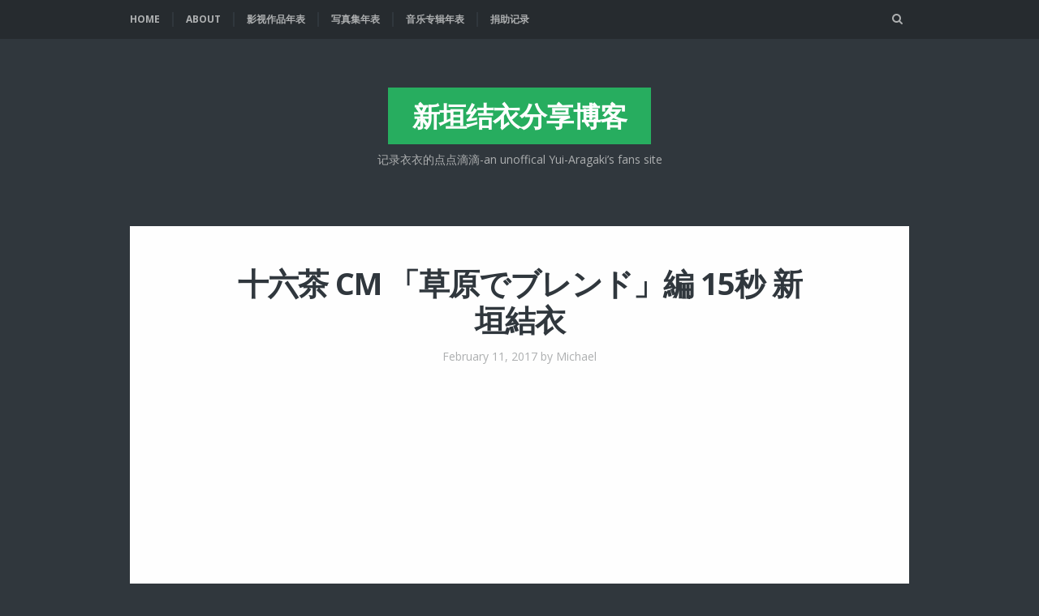

--- FILE ---
content_type: text/html; charset=utf-8
request_url: http://www.yui-aragaki.org/4270.html
body_size: 7486
content:
<!DOCTYPE html>
<html lang="en-US">

  <head>
    <meta charset="utf-8">
    <title>十六茶 CM 「草原でブレンド」編 15秒 新垣結衣</title>
    <meta name="description"
      content="">
    <meta name="viewport" content="width=device-width, initial-scale=1.0">
    <link rel="shortcut icon" href="/favicon.ico">
    <link rel="stylesheet" type="text/css"
      href="//fonts.googleapis.com/css?family=PT+Serif:400,400italic,700,700italic%7COpen+Sans:400,700,400italic,700italic" />
    <link rel="stylesheet" href="/css/main.css" />
    <link rel="canonical"
      href="https://www.yui-aragaki.org/4270.html">
    <link rel="alternate" type="application/rss+xml"
      title="新垣结衣分享博客 Feed"
      href="https://www.yui-aragaki.org/feed.xml">
    <link type="application/atom+xml" rel="alternate" href="https://www.yui-aragaki.org/feed.xml" title="新垣结衣分享博客" />
    <!-- Begin Jekyll SEO tag v2.8.0 -->
<title>十六茶 CM 「草原でブレンド」編 15秒 新垣結衣 | 新垣结衣分享博客</title>
<meta name="generator" content="Jekyll v3.10.0" />
<meta property="og:title" content="十六茶 CM 「草原でブレンド」編 15秒 新垣結衣" />
<meta name="author" content="Michael" />
<meta property="og:locale" content="en_US" />
<meta name="description" content="&lt;/embed&gt;" />
<meta property="og:description" content="&lt;/embed&gt;" />
<link rel="canonical" href="https://www.yui-aragaki.org/4270.html" />
<meta property="og:url" content="https://www.yui-aragaki.org/4270.html" />
<meta property="og:site_name" content="新垣结衣分享博客" />
<meta property="og:image" content="https://www.yui-aragaki.org/wp-content/uploads/2017/02/cm-15.jpg" />
<meta property="og:type" content="article" />
<meta property="article:published_time" content="2017-02-11T10:47:09+00:00" />
<meta name="twitter:card" content="summary_large_image" />
<meta property="twitter:image" content="https://www.yui-aragaki.org/wp-content/uploads/2017/02/cm-15.jpg" />
<meta property="twitter:title" content="十六茶 CM 「草原でブレンド」編 15秒 新垣結衣" />
<script type="application/ld+json">
{"@context":"https://schema.org","@type":"BlogPosting","author":{"@type":"Person","name":"Michael"},"dateModified":"2017-02-11T10:47:09+00:00","datePublished":"2017-02-11T10:47:09+00:00","description":"&lt;/embed&gt;","headline":"十六茶 CM 「草原でブレンド」編 15秒 新垣結衣","image":"https://www.yui-aragaki.org/wp-content/uploads/2017/02/cm-15.jpg","mainEntityOfPage":{"@type":"WebPage","@id":"https://www.yui-aragaki.org/4270.html"},"url":"https://www.yui-aragaki.org/4270.html"}</script>
<!-- End Jekyll SEO tag -->

    <script defer data-domain="yui-aragaki.org" src="https://plausible.zhun.me/js/script.js"></script>
  </head>

  <body class="fixed-nav">
    <div id="page" class="site">
      <nav class="site-nav" aria-label="Main Menu">
    <div class="inner">
        <button id="menu-toggle" class="menu-toggle" aria-expanded="false"><span class="icon-menu" aria-hidden="true"></span> Menu</button>
        <div id="nav-menu" class="nav-menu">
            <ul class="menu">
            
                
                
                <li class=""><a class="" href="/">Home</a></li>
            
                
                
                <li class=""><a class="" href="/about/">About</a></li>
            
                
                
                <li class=""><a class="" href="/films/">影视作品年表</a></li>
            
                
                
                <li class=""><a class="" href="/photos/">写真集年表</a></li>
            
                
                
                <li class=""><a class="" href="/albums/">音乐专辑年表</a></li>
            
                
                
                <li class=""><a class="" href="/donate/">捐助记录</a></li>
            
            </ul>
        </div><!-- .nav-menu -->
        <a id="search-open" class="search-toggle"><i class="fa-search" aria-hidden="true"></i><span class="screen-reader-text">Search</span></a>
    </div><!-- .inner -->
</nav><!-- .site-nav -->
<header class="site-header fade-in-down delay-0_5s">
    <div class="inner">
        
        <h1 class="site-title"><a href="/" rel="home">新垣结衣分享博客</a></h1>
        
        <p class="site-description">记录衣衣的点点滴滴-an unoffical Yui-Aragaki’s fans site</p>
    </div><!-- .inner -->
</header><!-- .site-header -->

<section class="site-search" role="search">
	<div class="search-scrollable">
		<div class="search-box">
			<div class="search-box-inside">
				<h2 class="screen-reader-text">Search </h2>
				<form class="search-form">
					<label class="screen-reader-text">Search for:</label>
					<input type="text" id="search-field" class="search-field"
						placeholder="Type your keywords&hellip;" />
					<input type="submit" class="search-submit screen-reader-text"
						value="Search" />
				</form>
				<ul id="search-results" class="search-results"></ul>
			</div><!-- .search-box-inside -->
			<button id="search-close" class="search-toggle"><span class="close-icon"
					aria-hidden="true"></span><span class="screen-reader-text">Close</span></button>
		</div><!-- .search-box -->
	</div><!-- .search-scrollable -->
</section><!-- .site-search -->


      <main class="content fade-in-down delay-0_75s">
    <div class="inner">
        <article class="post">
            
            <div class="entry-box">
                <header class="entry-header">
                    <h1 class="entry-title">十六茶 CM 「草原でブレンド」編 15秒 新垣結衣</h1>
                    <div class="entry-meta">
                        <time class="post-date" datetime="2017-02-11">February 11, 2017</time> by
                        Michael
                    </div><!-- .entry-meta -->
                </header><!-- .entry-header -->
                <div class="entry-content">
                    <embed height="400" src="http://www.tudou.com/v/hwy_8GmgEvA/&amp;bid=05&amp;rpid=51229674&amp;resourceId=51229674_05_05_99/v.swf" type="application/x-shockwave-flash" width="480" />
<p>&lt;/embed&gt;</p>

<p>Source: <a href="https://www.youtube.com/watch?v=RYC2tLCktMk">https://www.youtube.com/watch?v=RYC2tLCktMk</a></p>

                </div><!-- .entry-content -->
                <footer class="entry-footer">
                    
                    <div class="post-tags">
                        Tags: <a
                            href="/tags/index.html#CM"
                            rel="tag">CM</a>, <a
                            href="/tags/index.html#gakki"
                            rel="tag">gakki</a>, <a
                            href="/tags/index.html#gakky"
                            rel="tag">gakky</a>, <a
                            href="/tags/index.html#%E5%8D%81%E5%85%AD%E8%8C%B6"
                            rel="tag">十六茶</a>, <a
                            href="/tags/index.html#%E6%96%B0%E5%9E%A3%E7%BB%93%E8%A1%A3"
                            rel="tag">新垣结衣</a>
                    </div>
                    
                    <div class="share-post">
                        <span>Share this:</span>
                        <a class="btn-twitter" target="_blank"
                            href="https://twitter.com/intent/tweet?text=%E5%8D%81%E5%85%AD%E8%8C%B6%20CM%20%E3%80%8C%E8%8D%89%E5%8E%9F%E3%81%A7%E3%83%96%E3%83%AC%E3%83%B3%E3%83%89%E3%80%8D%E7%B7%A8%2015%E7%A7%92%20%E6%96%B0%E5%9E%A3%E7%B5%90%E8%A1%A3&amp;url=https://www.yui-aragaki.org/4270.html"><i
                                class="fa fa-twitter" aria-hidden="true"></i><span
                                class="screen-reader-text">Twitter</span></a>
                        <a class="btn-facebook" target="_blank"
                            href="https://www.facebook.com/sharer/sharer.php?u=https://www.yui-aragaki.org/4270.html&amp;t=%E5%8D%81%E5%85%AD%E8%8C%B6%20CM%20%E3%80%8C%E8%8D%89%E5%8E%9F%E3%81%A7%E3%83%96%E3%83%AC%E3%83%B3%E3%83%89%E3%80%8D%E7%B7%A8%2015%E7%A7%92%20%E6%96%B0%E5%9E%A3%E7%B5%90%E8%A1%A3"><i
                                class="fa fa-facebook" aria-hidden="true"></i><span
                                class="screen-reader-text">Facebook</span></a>
                    </div><!-- .share-post -->
                </footer><!-- .entry-footer -->
            </div><!-- .entry-box -->
            <div class="author-box">
                <div class="author-info">
                    
                    <div class="author-details">
                        <h2 class="author-title">About </h2>
                        <p class="author-bio"></p>
                        <p class="author-links">
                            
                            
                        </p>
                    </div><!-- .author-details -->
                </div><!-- .author-info -->
            </div><!-- .author-box -->
        </article><!-- .post -->
        <nav class="post-nav">
            <h2 class="screen-reader-text">Post navigation</h2>
            
            <a href="/4264.html"
                class="nav-previous">Previous Post</a>
            
            
            <a href="/4273.html">Next Post</a>
            
        </nav><!-- .post-nav -->
    </div><!-- .inner -->
</main><!-- .content -->

      <aside class="footer-widgets">

    

    <div id="footer-columns" class="footer-columns">
        <div class="inner">
            <div class="grid">

                

                <div class="one-third">
                    <section class="widget widget-recent-posts">
                        <h2 class="widget-title">Latest Posts</h2>
                        <ul class="recent-posts">
                        
                            <li>
                                
                                <div class="post-title"><a href="/12840.html">【#新垣結衣】このあと21:00</a></div>
                                <div class="post-date">September 13, 2020</div>
                            </li>
                        
                            <li>
                                
                                <div class="post-title"><a href="/12499.html">RT @oyabaka_ntv: </a></div>
                                <div class="post-date">September 6, 2020</div>
                            </li>
                        
                            <li>
                                
                                <div class="post-title"><a href="/11829.html">【#新垣結衣】このあと22:30</a></div>
                                <div class="post-date">August 23, 2020</div>
                            </li>
                        
                        </ul><!-- .recent-posts -->
                    </section><!-- .widget-recent-posts -->
                </div><!-- .one-third -->

                <!-- Create a sorted array of tags -->
                <div class="one-third">
                    
                    
                    <section class="widget widget-tags">
                        <h2 class="widget-title">Tags</h2>
                        <div class="tagcloud">
                            
                            <a href="/tags/#2013Calendar">2013Calendar</a>
                            
                            <a href="/tags/#24%E5%B0%8F%E6%97%B6">24小时</a>
                            
                            <a href="/tags/#CM">CM</a>
                            
                            <a href="/tags/#Cinema">Cinema</a>
                            
                            <a href="/tags/#Cinema+Square">Cinema Square</a>
                            
                            <a href="/tags/#Collage">Collage</a>
                            
                            <a href="/tags/#CouponLand">CouponLand</a>
                            
                            <a href="/tags/#Days">Days</a>
                            
                            <a href="/tags/#Discover+Japan">Discover Japan</a>
                            
                            <a href="/tags/#ESPRIQUE">ESPRIQUE</a>
                            
                            <a href="/tags/#FM">FM</a>
                            
                            <a href="/tags/#GMO">GMO</a>
                            
                            <a href="/tags/#GirlsAward">GirlsAward</a>
                            
                            <a href="/tags/#Heartwilldrive">Heartwilldrive</a>
                            
                            <a href="/tags/#Hit%27s%E4%BA%A4%E6%8D%A2%E5%8D%A1">Hit's交换卡</a>
                            
                            <a href="/tags/#Ibelieve">Ibelieve</a>
                            
                            <a href="/tags/#JJ">JJ</a>
                            
                            <a href="/tags/#LegalHigh">LegalHigh</a>
                            
                            <a href="/tags/#MY+J%3ACOM">MY J:COM</a>
                            
                            <a href="/tags/#Makemyday%28Instrumental%29">Makemyday(Instrumental)</a>
                            
                            <a href="/tags/#Makemyday%28nakedvoicever.%29">Makemyday(nakedvoicever.)</a>
                            
                            <a href="/tags/#MobageAward2011">MobageAward2011</a>
                            
                            <a href="/tags/#MobageCM">MobageCM</a>
                            
                            <a href="/tags/#Myojo">Myojo</a>
                            
                            <a href="/tags/#NHK">NHK</a>
                            
                            <a href="/tags/#NTT">NTT</a>
                            
                            <a href="/tags/#NTT%E4%B8%9C%E6%97%A5%E6%9C%AC">NTT东日本</a>
                            
                            <a href="/tags/#NTV">NTV</a>
                            
                            <a href="/tags/#NYLON+JAPAN">NYLON JAPAN</a>
                            
                            <a href="/tags/#NoProblem%21">NoProblem!</a>
                            
                            <a href="/tags/#NylonJapan">NylonJapan</a>
                            
                            <a href="/tags/#OnlyStar">OnlyStar</a>
                            
                            <a href="/tags/#Onlyyou">Onlyyou</a>
                            
                            <a href="/tags/#PHatPhoto">PHatPhoto</a>
                            
                            <a href="/tags/#Quick+Japan">Quick Japan</a>
                            
                            <a href="/tags/#S-%E6%9C%80%E5%90%8E%E3%81%AE%E8%AD%A6%E5%AE%98">S-最后の警官</a>
                            
                            <a href="/tags/#S-%E6%9C%80%E5%BE%8C%E3%81%AE%E8%AD%A6%E5%AE%98-">S-最後の警官-</a>
                            
                            <a href="/tags/#SUPERJUMP">SUPERJUMP</a>
                            
                            <a href="/tags/#Signofthemoon~interlude~">Signofthemoon~interlude~</a>
                            
                            <a href="/tags/#S%E6%9C%80%E5%90%8E%E7%9A%84%E8%AD%A6%E5%AE%98">S最后的警官</a>
                            
                            <a href="/tags/#TBS">TBS</a>
                            
                            <a href="/tags/#TOKYOFM80">TOKYOFM80</a>
                            
                            <a href="/tags/#TWILIGHT">TWILIGHT</a>
                            
                            <a href="/tags/#TWILIGHT+SASARA">TWILIGHT SASARA</a>
                            
                            <a href="/tags/#TWILIGHT+%E3%81%95%E3%81%95%E3%82%89%E3%81%95%E3%82%84">TWILIGHT ささらさや</a>
                            
                            <a href="/tags/#UNIQLO">UNIQLO</a>
                            
                            <a href="/tags/#VOCE">VOCE</a>
                            
                            <a href="/tags/#WALK">WALK</a>
                            
                            <a href="/tags/#act">act</a>
                            
                            <a href="/tags/#an.an">an.an</a>
                            
                            <a href="/tags/#ar">ar</a>
                            
                            <a href="/tags/#cancam">cancam</a>
                            
                            <a href="/tags/#canon">canon</a>
                            
                            <a href="/tags/#ciao">ciao</a>
                            
                            <a href="/tags/#eos">eos</a>
                            
                            <a href="/tags/#filt">filt</a>
                            
                            <a href="/tags/#gakki">gakki</a>
                            
                            <a href="/tags/#gakkilocks">gakkilocks</a>
                            
                            <a href="/tags/#gakky">gakky</a>
                            
                            <a href="/tags/#ginger">ginger</a>
                            
                            <a href="/tags/#girlslocks">girlslocks</a>
                            
                            <a href="/tags/#goethe">goethe</a>
                            
                            <a href="/tags/#heavenlydays">heavenlydays</a>
                            
                            <a href="/tags/#kindai">kindai</a>
                            
                            <a href="/tags/#kose">kose</a>
                            
                            <a href="/tags/#lala...">lala...</a>
                            
                            <a href="/tags/#legal+high+sp2">legal high sp2</a>
                            
                            <a href="/tags/#legalhigh2">legalhigh2</a>
                            
                            <a href="/tags/#magazine">magazine</a>
                            
                            <a href="/tags/#makemyday">makemyday</a>
                            
                            <a href="/tags/#making">making</a>
                            
                            <a href="/tags/#meltykiss">meltykiss</a>
                            
                            <a href="/tags/#men+nonno">men nonno</a>
                            
                            <a href="/tags/#mina">mina</a>
                            
                            <a href="/tags/#mini">mini</a>
                            
                            <a href="/tags/#mobage">mobage</a>
                            
                            <a href="/tags/#mybossmyhero">mybossmyhero</a>
                            
                            <a href="/tags/#navi">navi</a>
                            
                            <a href="/tags/#news">news</a>
                            
                            <a href="/tags/#nonno">nonno</a>
                            
                            <a href="/tags/#only+star">only star</a>
                            
                            <a href="/tags/#papyrus">papyrus</a>
                            
                            <a href="/tags/#piece">piece</a>
                            
                            <a href="/tags/#piece%28instrumental%29">piece(instrumental)</a>
                            
                            <a href="/tags/#piece%28nakedvoicever.%29">piece(nakedvoicever.)</a>
                            
                            <a href="/tags/#ray">ray</a>
                            
                            <a href="/tags/#rohto">rohto</a>
                            
                            <a href="/tags/#rola">rola</a>
                            
                            <a href="/tags/#screen">screen</a>
                            
                            <a href="/tags/#smile">smile</a>
                            
                            <a href="/tags/#sp">sp</a>
                            
                            <a href="/tags/#steady">steady</a>
                            
                            <a href="/tags/#toyata">toyata</a>
                            
                            <a href="/tags/#toyota">toyota</a>
                            
                            <a href="/tags/#tv+guide">tv guide</a>
                            
                            <a href="/tags/#twitter">twitter</a>
                            
                            <a href="/tags/#vivi">vivi</a>
                            
                            <a href="/tags/#wallpaper">wallpaper</a>
                            
                            <a href="/tags/#yui%27s+room">yui's room</a>
                            
                            <a href="/tags/#yui-aragaki">yui-aragaki</a>
                            
                            <a href="/tags/#%E3%81%82%E3%81%84%E3%81%9F%E3%81%84">あいたい</a>
                            
                            <a href="/tags/#%E3%81%82%E3%81%AA%E3%81%9F%E3%81%AB">あなたに</a>
                            
                            <a href="/tags/#%E3%81%86%E3%81%A4%E3%81%97%E7%B5%B5">うつし絵</a>
                            
                            <a href="/tags/#%E3%81%86%E3%81%A4%E3%81%97%E7%B5%B5%28instrumental%29">うつし絵(instrumental)</a>
                            
                            <a href="/tags/#%E3%81%86%E3%81%A4%E3%81%97%E7%B5%B5%28nakedvoicever.%29">うつし絵(nakedvoicever.)</a>
                            
                            <a href="/tags/#%E3%81%8F%E3%81%A1%E3%81%B3%E3%82%8B%E3%81%AB%E6%AD%8C%E3%82%92">くちびるに歌を</a>
                            
                            <a href="/tags/#%E3%81%9D%E3%82%89">そら</a>
                            
                            <a href="/tags/#%E3%81%A4%E3%81%AA%E3%81%84%E3%81%A0%E6%89%8B">つないだ手</a>
                            
                            <a href="/tags/#%E3%81%A6%E3%81%8F%E3%81%A6%E3%81%8F">てくてく</a>
                            
                            <a href="/tags/#%E3%81%B2%E3%81%8B%E3%82%8A">ひかり</a>
                            
                            <a href="/tags/#%E3%82%AA%E3%83%AC%E3%83%B3%E3%82%B8">オレンジ</a>
                            
                            <a href="/tags/#%E3%82%B9%E3%82%BF%E3%83%BC%E3%83%A9%E3%82%A4%E3%83%88">スターライト</a>
                            
                            <a href="/tags/#%E3%82%B9%E3%83%91%E3%83%BC%E3%82%AF%E3%83%AB">スパークル</a>
                            
                            <a href="/tags/#%E3%82%BD%E3%83%90%E3%83%8B">ソバニ</a>
                            
                            <a href="/tags/#%E3%83%81%E3%82%AD%E3%83%B3%E3%83%A9%E3%83%BC%E3%83%A1%E3%83%B3">チキンラーメン</a>
                            
                            <a href="/tags/#%E3%83%8F%E3%83%81%E3%83%9F%E3%83%84">ハチミツ</a>
                            
                            <a href="/tags/#%E3%83%8F%E3%83%8A%E3%83%9F%E3%82%BA%E3%82%AD">ハナミズキ</a>
                            
                            <a href="/tags/#%E3%83%95%E3%83%AA%E3%83%BC%E3%83%90%E3%83%BC%E3%83%89">フリーバード</a>
                            
                            <a href="/tags/#%E3%83%97%E3%83%AC%E3%82%BC%E3%83%B3%E3%83%88">プレゼント</a>
                            
                            <a href="/tags/#%E3%83%9A%E3%82%A2%E3%83%AA%E3%83%B3%E3%82%B0">ペアリング</a>
                            
                            <a href="/tags/#%E3%83%A1%E3%83%A2%E3%83%AA%E3%83%BC%E3%82%BA">メモリーズ</a>
                            
                            <a href="/tags/#%E3%83%AC%E3%82%A4%E3%83%B3%E3%83%9C%E3%82%A6">レインボウ</a>
                            
                            <a href="/tags/#%E4%B8%93%E8%BE%91">专辑</a>
                            
                            <a href="/tags/#%E4%B9%90%E6%95%A6">乐敦</a>
                            
                            <a href="/tags/#%E4%B9%B1%E9%A9%AC1%2F2">乱马1/2</a>
                            
                            <a href="/tags/#%E4%BC%98%E8%A1%A3%E5%BA%93">优衣库</a>
                            
                            <a href="/tags/#%E4%BD%B3%E8%83%BD">佳能</a>
                            
                            <a href="/tags/#%E5%85%A8%E5%BC%80%E5%A5%B3%E5%AD%A9">全开女孩</a>
                            
                            <a href="/tags/#%E5%86%8D%E8%AF%B4%E4%B8%80%E6%AC%A1%E6%88%91%E7%88%B1%E4%BD%A0">再说一次我爱你</a>
                            
                            <a href="/tags/#%E5%86%99%E7%9C%9F">写真</a>
                            
                            <a href="/tags/#%E5%86%B2%E7%BB%B3">冲绳</a>
                            
                            <a href="/tags/#%E5%8A%B1%E5%BF%97">励志</a>
                            
                            <a href="/tags/#%E5%8D%81%E5%85%AD%E8%8C%B6">十六茶</a>
                            
                            <a href="/tags/#%E5%8E%9F%E5%88%9B">原创</a>
                            
                            <a href="/tags/#%E5%8F%B0%E5%8E%86">台历</a>
                            
                            <a href="/tags/#%E5%91%A8%E5%88%8A%E6%96%87%E6%98%A5">周刊文春</a>
                            
                            <a href="/tags/#%E5%94%87%E4%B8%8A%E4%B9%8B%E6%AD%8C">唇上之歌</a>
                            
                            <a href="/tags/#%E5%94%87%E4%B8%8A%E7%9A%84%E6%AD%8C">唇上的歌</a>
                            
                            <a href="/tags/#%E5%9B%BE%E7%89%87">图片</a>
                            
                            <a href="/tags/#%E5%A3%81%E7%BA%B8">壁纸</a>
                            
                            <a href="/tags/#%E5%A4%A7%E6%B3%89%E6%B4%8B">大泉洋</a>
                            
                            <a href="/tags/#%E5%A5%B3%E6%80%A7%E8%87%AA%E8%BA%AB">女性自身</a>
                            
                            <a href="/tags/#%E5%B0%8F%E5%B0%8F%E6%81%8B%E6%AD%8C">小小恋歌</a>
                            
                            <a href="/tags/#%E5%B0%8F%E9%B8%A1%E6%8B%89%E9%9D%A2">小鸡拉面</a>
                            
                            <a href="/tags/#%E5%B7%A3%E7%AE%B1">巣箱</a>
                            
                            <a href="/tags/#%E5%B9%B4%E5%8E%86">年历</a>
                            
                            <a href="/tags/#%E5%BD%B1%E5%83%8F">影像</a>
                            
                            <a href="/tags/#%E5%BF%97%E6%9D%91%E5%8A%A8%E7%89%A9%E5%9B%AD">志村动物园</a>
                            
                            <a href="/tags/#%E6%84%9B%E3%82%92%E7%9F%A5%E3%82%8A%E3%81%9F%E3%81%8F%E3%81%A6">愛を知りたくて</a>
                            
                            <a href="/tags/#%E6%89%89">扉</a>
                            
                            <a href="/tags/#%E6%8E%9F%E4%B8%8A%E4%BB%8A%E6%97%A5%E5%AD%90%E3%81%AE%E5%82%99%E5%BF%98%E9%8C%B2">掟上今日子の備忘録</a>
                            
                            <a href="/tags/#%E6%8E%9F%E4%B8%8A%E4%BB%8A%E6%97%A5%E5%AD%90%E3%81%AE%E5%A4%87%E5%BF%98%E5%BD%95">掟上今日子の备忘录</a>
                            
                            <a href="/tags/#%E6%96%87%E5%AD%97">文字</a>
                            
                            <a href="/tags/#%E6%96%B0%E5%9E%A3%E7%B5%90%E8%A1%A3">新垣結衣</a>
                            
                            <a href="/tags/#%E6%96%B0%E5%9E%A3%E7%BB%93%E8%A1%A3">新垣结衣</a>
                            
                            <a href="/tags/#%E6%97%85%E8%89%B2">旅色</a>
                            
                            <a href="/tags/#%E6%97%A5%E6%9C%AC">日本</a>
                            
                            <a href="/tags/#%E6%97%A5%E6%9C%AC%E5%94%B1%E7%89%87%E5%A4%A7%E8%B5%8F">日本唱片大赏</a>
                            
                            <a href="/tags/#%E6%97%A5%E6%9C%AC%E6%98%A0%E7%94%BBnavi">日本映画navi</a>
                            
                            <a href="/tags/#%E6%97%A5%E6%B8%85">日清</a>
                            
                            <a href="/tags/#%E6%98%8E%E6%B2%BB">明治</a>
                            
                            <a href="/tags/#%E6%98%A5%E7%81%AB9">春火9</a>
                            
                            <a href="/tags/#%E6%9C%88%E5%88%8A">月刊</a>
                            
                            <a href="/tags/#%E6%9D%82%E5%BF%97">杂志</a>
                            
                            <a href="/tags/#%E6%9D%82%E5%BF%97%E6%89%AB%E5%9B%BE">杂志扫图</a>
                            
                            <a href="/tags/#%E6%BD%98%E5%A9%B7">潘婷</a>
                            
                            <a href="/tags/#%E7%88%B6%E5%A5%B3%E4%B8%83%E6%97%A5%E5%8F%98">父女七日变</a>
                            
                            <a href="/tags/#%E7%8E%8B%E6%A7%98%E3%81%AE%E3%83%96%E3%83%A9%E3%83%B3%E3%83%81">王様のブランチ</a>
                            
                            <a href="/tags/#%E7%94%9F%E5%91%BD%E5%A4%A7%E8%BA%8D%E9%80%B2">生命大躍進</a>
                            
                            <a href="/tags/#%E7%94%9F%E6%97%A5">生日</a>
                            
                            <a href="/tags/#%E7%94%B5%E5%BD%B1">电影</a>
                            
                            <a href="/tags/#%E7%94%B5%E5%BD%B1%E3%80%8A%E8%8A%B1%E6%B0%B4%E6%9C%A8%E3%80%8B%E4%B8%AD%E5%AD%97">电影《花水木》中字</a>
                            
                            <a href="/tags/#%E7%A9%BA%E9%A3%9B%E3%81%B6%E5%BA%83%E5%A0%B1%E5%AE%A4">空飛ぶ広報室</a>
                            
                            <a href="/tags/#%E7%A9%BA%E9%A3%9E%E3%81%B6%E5%BA%83%E6%8A%A5%E5%AE%A4">空飞ぶ広报室</a>
                            
                            <a href="/tags/#%E7%AC%91%E9%A2%9C">笑颜</a>
                            
                            <a href="/tags/#%E7%B4%A7%E6%80%A5%E6%95%91%E5%91%BD">紧急救命</a>
                            
                            <a href="/tags/#%E7%BB%85%E5%A3%AB%E6%9C%8D%E4%BB%A3%E8%A8%80">绅士服代言</a>
                            
                            <a href="/tags/#%E7%BB%BC%E8%89%BA">综艺</a>
                            
                            <a href="/tags/#%E7%BE%8E%E5%A5%B3">美女</a>
                            
                            <a href="/tags/#%E8%99%B9">虹</a>
                            
                            <a href="/tags/#%E8%A8%80%E3%81%88%E3%81%AA%E3%81%84%E3%80%8C%E3%82%B9%E3%82%AD%E3%80%8D">言えない「スキ」</a>
                            
                            <a href="/tags/#%E8%B5%A4%E3%81%84%E7%B3%B8">赤い糸</a>
                            
                            <a href="/tags/#%E8%B5%A4%E3%81%84%E7%B3%B8%28Instrumental%29">赤い糸(Instrumental)</a>
                            
                            <a href="/tags/#%E8%B5%A4%E3%81%84%E7%B3%B8%28nakedvoicever.%29">赤い糸(nakedvoicever.)</a>
                            
                            <a href="/tags/#%E9%80%83%E3%81%92%E3%82%8B%E3%81%AF%E6%81%A5%E3%81%A0%E3%81%8C%E5%BD%B9%E3%81%AB%E7%AB%8B%E3%81%A4">逃げるは恥だが役に立つ</a>
                            
                            <a href="/tags/#%E9%80%83%E3%81%92%E6%81%A5">逃げ恥</a>
                            
                            <a href="/tags/#%E9%80%83%E8%B7%91%E5%8F%AF%E8%80%BB%E4%BD%86%E6%9C%89%E7%94%A8">逃跑可耻但有用</a>
                            
                            <a href="/tags/#%E9%80%83%E8%B7%91%E8%99%BD%E7%84%B6%E5%8F%AF%E8%80%BB%E4%BD%86%E5%BE%88%E6%9C%89%E7%94%A8">逃跑虽然可耻但很有用</a>
                            
                            <a href="/tags/#%E9%80%83%E9%81%BF%E8%99%BD%E5%8F%AF%E8%80%BB%E4%BD%86%E6%9C%89%E7%94%A8">逃避虽可耻但有用</a>
                            
                            <a href="/tags/#%E9%80%B2%E5%8C%96%E8%AB%96">進化論</a>
                            
                            <a href="/tags/#%E9%99%BD%E3%81%AE%E3%81%8B%E3%81%92%E3%82%8B%E4%B8%98">陽のかげる丘</a>
                            
                            <a href="/tags/#%E9%9B%AA%E8%82%8C%E7%B2%BE">雪肌精</a>
                            
                            <a href="/tags/#%E9%9F%B3%E4%B9%90">音乐</a>
                            
                            <a href="/tags/#%E9%A2%84%E5%91%8A">预告</a>
                            
                            <a href="/tags/#%E9%A3%9E%E7%BF%94%E6%83%85%E6%8A%A5%E5%AE%A4">飞翔情报室</a>
                            
                            <a href="/tags/#%E9%AB%98%E6%A0%A1%E7%94%9F%E6%96%B0%E9%97%BB">高校生新闻</a>
                            
                            <a href="/tags/#%E9%BA%92%E9%BA%9F%E3%81%AE%E7%BF%BC">麒麟の翼</a>
                            
                            <a href="/tags/#%E9%BA%92%E9%BA%9F%E4%B9%8B%E7%BF%BC">麒麟之翼</a>
                            
                            <a href="/tags/#%E9%BB%8E%E6%98%8E%E7%9A%84%E6%B2%99%E8%80%B6">黎明的沙耶</a>
                            
                            <a href="/tags/#%E9%BE%99%E6%A8%B1">龙樱</a>
                            
                            <a href="/tags/#%EF%BC%B3-%E5%A4%BA%E8%BF%98">Ｓ-夺还</a>
                            
                        </div><!-- .tagcloud -->
                    </section><!-- .widget -->
                </div><!-- .one-third -->

            </div><!-- .grid -->
        </div><!-- .inner -->
    </div><!-- .footer-columns -->

</aside><!-- .footer-widgets -->

      <footer class="site-footer">
    <div class="inner">
        <div class="social-links">
            
            
            
            
            
            
            
            
            
        </div><!-- .social-links -->
        <div class="copyright">
            &copy; 2025 <a href="/">新垣结衣分享博客</a> <br />BlogBox theme by <a target="_blank" href="https://justgoodthemes.com/">JustGoodThemes</a>
        </div><!-- .copyright -->
        <a href="#page" id="top-link" class="top-link"><i class="fa fa-chevron-up" aria-hidden="true"></i><span class="screen-reader-text">Back to the top</span></a>
    </div><!-- .inner -->
</footer><!-- .site-footer -->

    </div><!-- .site -->

    <script type="text/javascript" src="/js/plugins.js"></script>
    <script type="text/javascript" src="/js/custom.js"></script>

    <script>
    window.simpleJekyllSearch = new SimpleJekyllSearch({
      searchInput: document.getElementById('search-field'),
      resultsContainer: document.getElementById('search-results'),
      json: '/search.json',
      searchResultTemplate: '<li><a href="{url}" title="{desc}">{title}</a> <span class="entry-meta"><time class="post-date" datetime="{date}">{date}</time></span></li>',
      noResultsText: 'No results found',
      limit: 15,
      fuzzy: false,
      exclude: ['Welcome']
    })
  </script>

  <script defer src="https://static.cloudflareinsights.com/beacon.min.js/vcd15cbe7772f49c399c6a5babf22c1241717689176015" integrity="sha512-ZpsOmlRQV6y907TI0dKBHq9Md29nnaEIPlkf84rnaERnq6zvWvPUqr2ft8M1aS28oN72PdrCzSjY4U6VaAw1EQ==" data-cf-beacon='{"version":"2024.11.0","token":"c13d09818f8a43ab9a252db471f3480e","r":1,"server_timing":{"name":{"cfCacheStatus":true,"cfEdge":true,"cfExtPri":true,"cfL4":true,"cfOrigin":true,"cfSpeedBrain":true},"location_startswith":null}}' crossorigin="anonymous"></script>
</body>

</html>
